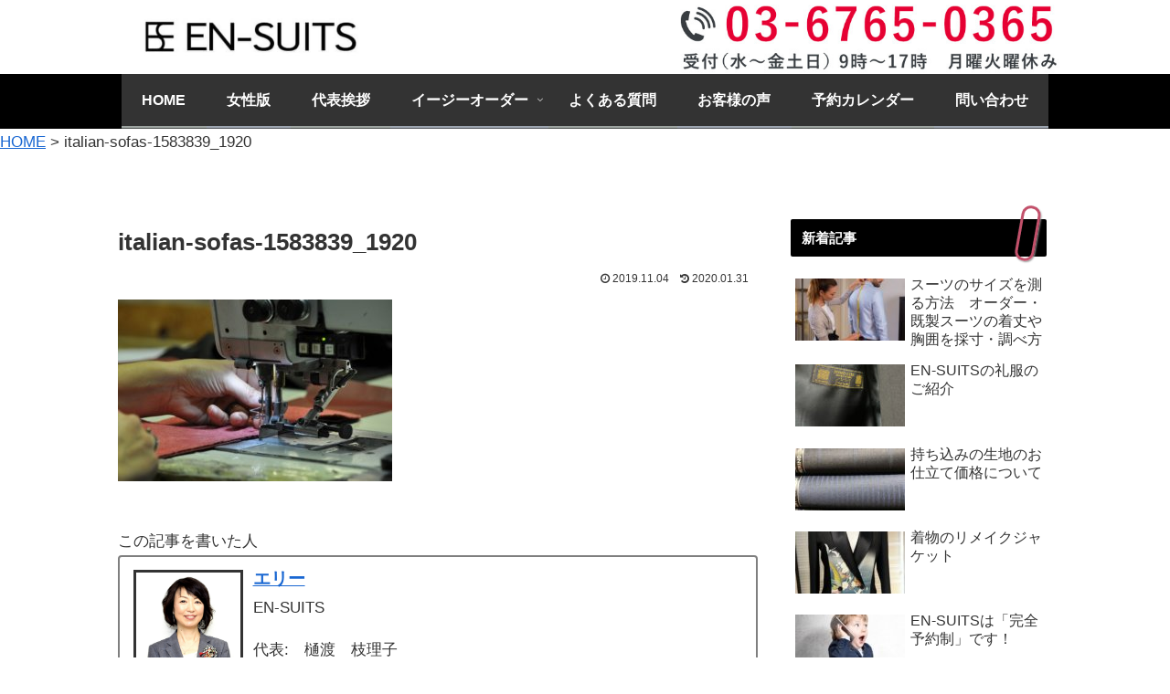

--- FILE ---
content_type: text/css
request_url: https://en-suits.com/wp-content/themes/cocoon-child-master/style.css?ver=6.6.4&fver=20201227041848
body_size: 529
content:
@charset "UTF-8";

/*!
Theme Name: Cocoon Child
Template:   cocoon-master
Version:    1.0.6
*/

/************************************
** 子テーマ用のスタイルを書く
************************************/
/*必要ならばここにコードを書く*/

/************************************
** レスポンシブデザイン用のメディアクエリ
************************************/
/*1240px以下*/
@media screen and (max-width: 1240px){
  /*必要ならばここにコードを書く*/
}

/*1030px以下*/
@media screen and (max-width: 1030px){
  /*必要ならばここにコードを書く*/
}

/*768px以下*/
@media screen and (max-width: 768px){
  /*必要ならばここにコードを書く*/
}

/*480px以下*/
@media screen and (max-width: 480px){
  /*必要ならばここにコードを書く*/
}

/*2004ヘッダー周り追加*/
.logo-text {
	display: none;
}
	.tagline {
	text-align: left;
	font-size: 14px;
		margin-top: 0;
		margin-bottom: 0.3em;
}
.header2004 {
	width: 100%;
	overflow: hidden;
	margin: 0 auto;
}
.header2004 .left {
	float: left;
	width: 31%;
}
.header2004 .left img {
	width: 100%;
}
.header2004 .right {
	float: right;
	width: 41%;
}
.header2004 .right img {
	width: 100%;
}

@media screen and (max-width: 768px) {
		.tagline {
	text-align: center;
	font-size: 14px;
		margin-top: 0.5em;
		margin-bottom: 0.5em;
}
.header2004 .left {
	float: none;
	width: 51%;
	margin: 0.5em auto 0.5em;
}
.header2004 .right {
	float: none;
	width: 75%;
	margin: auto;
	margin-bottom: 0.7em;
}
}
.article-footer, .entry-footer {
	background-color: #fff;
}
